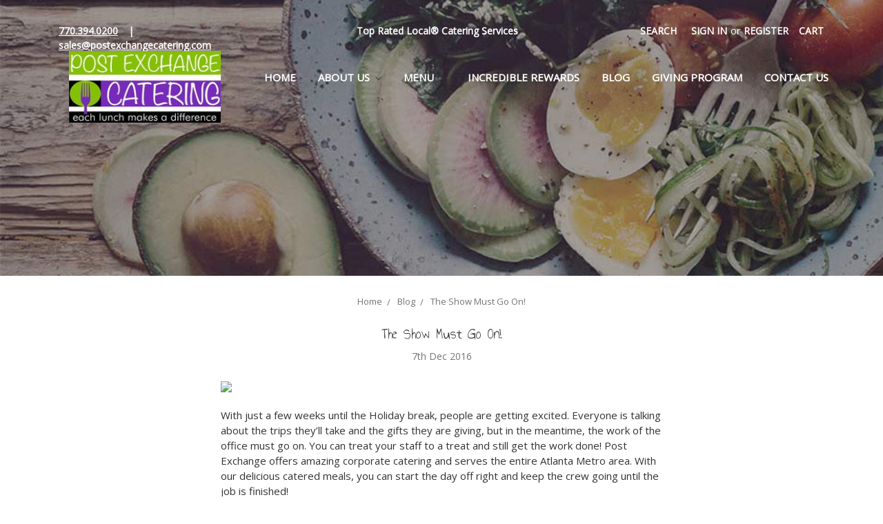

--- FILE ---
content_type: text/html; charset=UTF-8
request_url: https://postexchangecatering.com/blog/the-show-must-go-on/
body_size: 10283
content:

<!DOCTYPE html>
<html class="no-js" lang="en">
    <head>
        <title>The Show Must Go On! - Post Exchange Catering Online Ordering</title>
        <link rel="dns-prefetch preconnect" href="https://cdn11.bigcommerce.com/s-b484b" crossorigin><link rel="dns-prefetch preconnect" href="https://fonts.googleapis.com/" crossorigin><link rel="dns-prefetch preconnect" href="https://fonts.gstatic.com/" crossorigin>
        <meta property="og:title" content="The Show Must Go On!" /><meta property="og:url" content="https://postexchangecatering.com/blog/the-show-must-go-on/" /><meta property="og:type" content="article" /><meta property="article:tag" content="breakfast catering" /><meta property="article:tag" content="caterers" /><meta property="article:tag" content="catering menus" /><meta property="article:tag" content="corporate catering" /><meta property="article:tag" content="corporate catering Alpharetta" /><meta property="article:tag" content="corporate catering Duluth" /><meta property="article:tag" content="corporate catering Johns Creek" /><meta property="article:tag" content="corporate catering Smyrna" /><meta property="article:tag" content="corporate cateringBrookhaven" /><meta property="article:tag" content="corporate cateringMilton" /><meta property="article:tag" content="gluten free catering" /><meta property="og:site_name" content="Post Exchange Catering Online Ordering" /><meta name="keywords" content="Corporate Catering Atlanta, Order Catering Online, Business catering Atlanta"><meta name="description" content="Have your team start the day off right with a breakfast from Atlanta’s favorite corporate caterer. Choose a hearty and filling or a grab-and-go option."><link rel='canonical' href='https://postexchangecatering.com/blog/the-show-must-go-on/' /><meta name='platform' content='bigcommerce.stencil' /><meta property="og:description" content="Have your team start the day off right with a breakfast from Atlanta’s favorite corporate caterer. Choose a hearty and filling or a grab-and-go option." />
<meta property="og:image" content="https://cdn11.bigcommerce.com/s-b484b/product_images/uploaded_images/december16-posts-001-03.jpg" />
<meta property="fb:admins" content="1297667882,1622687193," />

        
         

        <link href="https://cdn11.bigcommerce.com/s-b484b/product_images/favicon.jpg" rel="shortcut icon">
        <meta name="viewport" content="width=device-width, initial-scale=1, maximum-scale=1">

        <script>
            document.documentElement.className = document.documentElement.className.replace('no-js', 'js');
        </script>

        <link href="https://fonts.googleapis.com/css?family=Montserrat:700,500%7COpen+Sans:400%7CAnnie+Use+Your+Telescope:400&display=swap" rel="stylesheet">
        <link data-stencil-stylesheet href="https://cdn11.bigcommerce.com/s-b484b/stencil/11f8eaf0-d1a3-0137-ee00-0242ac110011/e/957eef30-aef9-013b-fe9b-0a4ac20e6943/css/theme-52365540-7f4f-013e-1fc5-06188b6cf2e2.css" rel="stylesheet">

        
<script type="text/javascript">
var BCData = {};
</script>

 <script data-cfasync="false" src="https://microapps.bigcommerce.com/bodl-events/1.9.4/index.js" integrity="sha256-Y0tDj1qsyiKBRibKllwV0ZJ1aFlGYaHHGl/oUFoXJ7Y=" nonce="" crossorigin="anonymous"></script>
 <script data-cfasync="false" nonce="">

 (function() {
    function decodeBase64(base64) {
       const text = atob(base64);
       const length = text.length;
       const bytes = new Uint8Array(length);
       for (let i = 0; i < length; i++) {
          bytes[i] = text.charCodeAt(i);
       }
       const decoder = new TextDecoder();
       return decoder.decode(bytes);
    }
    window.bodl = JSON.parse(decodeBase64("[base64]"));
 })()

 </script>

<script nonce="">
(function () {
    var xmlHttp = new XMLHttpRequest();

    xmlHttp.open('POST', 'https://bes.gcp.data.bigcommerce.com/nobot');
    xmlHttp.setRequestHeader('Content-Type', 'application/json');
    xmlHttp.send('{"store_id":"37144","timezone_offset":"-4.0","timestamp":"2025-12-15T18:26:16.21647500Z","visit_id":"51227ed2-0afd-4da3-bc6f-1ebdaa48dd61","channel_id":1}');
})();
</script>

        
    </head>
    <body>
        <svg data-src="https://cdn11.bigcommerce.com/s-b484b/stencil/11f8eaf0-d1a3-0137-ee00-0242ac110011/e/957eef30-aef9-013b-fe9b-0a4ac20e6943/img/icon-sprite.svg" class="icons-svg-sprite"></svg><div class="category-head">
</div>
        <header class="header" role="banner">
  <a href="#" class="mobileMenu-toggle" data-mobile-menu-toggle="menu">
    <span class="mobileMenu-toggleIcon">Toggle menu</span>
  </a>
 <!-- <div class="top-bar">
    <p>We deliver all over Metro Atlanta and beyond.</p>
  </div> -->
  <nav class="navUser top-nav">


        <span class="nav-child flex-contact"><a href="tel:7703940200">770.394.0200</a> | <a href="mailto:sales@postexchangecatering.com" target="_blank">sales@postexchangecatering.com</a></span>
        <span class="nav-child flex-top-rated">Top Rated Local® Catering Services</span>
    

    <span class="nav-child">
    <ul class="navUser-section navUser-section--alt">
        <li class="navUser-item">
            <a class="navUser-action navUser-item--compare" href="/compare" data-compare-nav>Compare <span class="countPill countPill--positive countPill--alt"></span></a>
        </li>
        <li class="navUser-item">
            <a class="navUser-action navUser-action--quickSearch" href="#" data-search="quickSearch" aria-controls="quickSearch" aria-expanded="false">Search</a>
        </li>
        <li class="navUser-item navUser-item--account">
                <a class="navUser-action" href="/login.php">Sign in</a>
                    <span class="navUser-or">or</span> <a class="navUser-action" href="/login.php?action=create_account">Register</a>
        </li>

        <li class="navUser-item navUser-item--cart">
            <a
                class="navUser-action"
                data-cart-preview
                data-dropdown="cart-preview-dropdown"
                data-options="align:right"
                href="/cart.php">
                <span class="navUser-item-cartLabel">Cart</span> <span class="countPill cart-quantity"></span>
            </a>

            <div class="dropdown-menu" id="cart-preview-dropdown" data-dropdown-content aria-hidden="true"></div>
        </li>
    </ul>
    </span>
    <div class="dropdown dropdown--quickSearch" id="quickSearch" aria-hidden="true" tabindex="-1" data-prevent-quick-search-close>
        <div class="container">
    <form class="form" action="/search.php">
        <fieldset class="form-fieldset">
            <div class="form-field">
                <label class="is-srOnly" for="search_query">Search</label>
                <input class="form-input" data-search-quick name="search_query" id="search_query" data-error-message="Search field cannot be empty." placeholder="Search the store" autocomplete="off">
            </div>
        </fieldset>
    </form>
    <section class="quickSearchResults" data-bind="html: results"></section>
</div>
    </div>
</nav>

  <div class="header-logo header-logo--center">
    <a href="https://postexchangecatering.com/">
            <div class="header-logo-image-container">
                <img class="header-logo-image" src="https://cdn11.bigcommerce.com/s-b484b/images/stencil/213x100/pec_logo_2_jan_12_1610495396__25877.original.jpg" alt="Post Exchange Catering Online Ordering" title="Post Exchange Catering Online Ordering">
            </div>
</a>
  </div>
 <div class="navPages-container" id="menu" data-menu>
    <nav class="navPages">
    <div class="navPages-quickSearch">
        <div class="container">
    <form class="form" action="/search.php">
        <fieldset class="form-fieldset">
            <div class="form-field">
                <label class="is-srOnly" for="search_query">Search</label>
                <input class="form-input" data-search-quick name="search_query" id="search_query" data-error-message="Search field cannot be empty." placeholder="Search the store" autocomplete="off">
            </div>
        </fieldset>
    </form>
    <section class="quickSearchResults" data-bind="html: results"></section>
</div>
    </div>
    <ul class="navPages-list">
 
            <li class="navPages-item">
             <span class="main-category-list">
                <a class="navPages-action" href="https://postexchangecatering.com/diy-menus/">DIY Menus</a>

            </span>
            </li>
            <li class="navPages-item">
             <span class="main-category-list">
                <a class="navPages-action" href="https://postexchangecatering.com/individually-boxed-meals/">Individually Boxed Meals</a>

            </span>
            </li>
            <li class="navPages-item">
             <span class="main-category-list">
                <a class="navPages-action" href="https://postexchangecatering.com/holiday-menus/">Holiday Menus</a>

            </span>
            </li>
            <li class="navPages-item">
             <span class="main-category-list">
                <a class="navPages-action" href="https://postexchangecatering.com/new-catering-menu-items/">New  Menu Items</a>

            </span>
            </li>
            <li class="navPages-item">
             <span class="main-category-list">
                <a class="navPages-action" href="https://postexchangecatering.com/starters/">Appetizers/Receptions</a>

            </span>
            </li>
            <li class="navPages-item">
             <span class="main-category-list">
                <a class="navPages-action" href="https://postexchangecatering.com/beef-pork-and-fish/">Beef, Pork, and Fish</a>

            </span>
            </li>
            <li class="navPages-item">
             <span class="main-category-list">
                <a class="navPages-action" href="https://postexchangecatering.com/chicken/">Chicken</a>

            </span>
            </li>
            <li class="navPages-item">
             <span class="main-category-list">
                <a class="navPages-action" href="https://postexchangecatering.com/sandwiches-salads-specialty-bars/">Sandwiches, Salads,  &amp; Specialty Bars</a>

            </span>
            </li>
            <li class="navPages-item">
             <span class="main-category-list">
                <a class="navPages-action" href="https://postexchangecatering.com/veggie/">Vegetarian</a>

            </span>
            </li>
            <li class="navPages-item">
             <span class="main-category-list">
                <a class="navPages-action" href="https://postexchangecatering.com/pasta/">Pasta</a>

            </span>
            </li>
            <li class="navPages-item">
             <span class="main-category-list">
                <a class="navPages-action" href="https://postexchangecatering.com/gluten-free/">Gluten Free</a>

            </span>
            </li>
            <li class="navPages-item">
             <span class="main-category-list">
                <a class="navPages-action" href="https://postexchangecatering.com/categories/Breakfast/">Breakfast</a>

            </span>
            </li>
            <li class="navPages-item">
             <span class="main-category-list">
                <a class="navPages-action" href="https://postexchangecatering.com/drinks/">Drinks</a>

            </span>
            </li>
            <li class="navPages-item">
             <span class="main-category-list">
                <a class="navPages-action" href="https://postexchangecatering.com/breaks/">Breaks</a>

            </span>
            </li>
            <li class="navPages-item">
             <span class="main-category-list">
                <a class="navPages-action" href="https://postexchangecatering.com/dessert/">Dessert</a>

            </span>
            </li>
            <li class="navPages-item">
             <span class="main-category-list">
                <a class="navPages-action" href="https://postexchangecatering.com/add-ons/">Add-Ons</a>

            </span>
            </li>
            <li class="navPages-item">
             <span class="main-category-list">
                <a class="navPages-action" href="https://postexchangecatering.com/gratuities/">Gratuities</a>

            </span>
            </li>
                 <li class="navPages-item navPages-item-page">
                <a class="navPages-action" href="https://postexchangecatering.com">Home</a>
                 </li>
                 <li class="navPages-item navPages-item-page">
                    <a class="navPages-action has-subMenu" href="https://postexchangecatering.com/pages.php?pageid=39" data-collapsible="navPages-About-Us">
                        About Us <i class="icon navPages-action-moreIcon" aria-hidden="true"><svg><use xlink:href="#icon-chevron-down" /></svg></i>
                    </a>
                    <div class="navPage-subMenu" id="navPages-About-Us" aria-hidden="true" tabindex="-1">
                        <ul class="navPage-subMenu-list">
                            <li class="navPage-subMenu-item">
                                <a class="navPage-subMenu-action navPages-action" href="https://postexchangecatering.com/pages.php?pageid=39">All About Us</a>
                            </li>
                                <li class="navPage-subMenu-item">
                                        <a class="navPage-subMenu-action navPages-action" href="https://postexchangecatering.com/pages.php?pageid=39">What we do</a>
                                </li>
                                <li class="navPage-subMenu-item">
                                        <a class="navPage-subMenu-action navPages-action" href="https://postexchangecatering.com/franchise-information/">Guiding Principles</a>
                                </li>
                                <li class="navPage-subMenu-item">
                                        <a class="navPage-subMenu-action navPages-action" href="https://postexchangecatering.com/testimonials/">Testimonials</a>
                                </li>
                        </ul>
                    </div>
                 </li>
                 <li class="navPages-item navPages-item-page">
                    <a class="navPages-action has-subMenu" href="https://postexchangecatering.com/Menu" data-collapsible="navPages-Menu">
                        Menu <i class="icon navPages-action-moreIcon" aria-hidden="true"><svg><use xlink:href="#icon-chevron-down" /></svg></i>
                    </a>
                    <div class="navPage-subMenu" id="navPages-Menu" aria-hidden="true" tabindex="-1">
                        <ul class="navPage-subMenu-list">
                            <li class="navPage-subMenu-item">
                                <a class="navPage-subMenu-action navPages-action" href="https://postexchangecatering.com/Menu">All Menu</a>
                            </li>
                                <li class="navPage-subMenu-item">
                                        <a class="navPage-subMenu-action navPages-action" href="/individually-boxed-meals/">Individually Boxed Meals</a>
                                </li>
                                <li class="navPage-subMenu-item">
                                        <a class="navPage-subMenu-action navPages-action" href="/diy-menus/">DIY Menus</a>
                                </li>
                                <li class="navPage-subMenu-item">
                                        <a class="navPage-subMenu-action navPages-action" href="/starters/">Appetizers/Reception Packages</a>
                                </li>
                                <li class="navPage-subMenu-item">
                                        <a class="navPage-subMenu-action navPages-action" href="/beef-pork-and-fish/">Beef, Pork, and Fish</a>
                                </li>
                                <li class="navPage-subMenu-item">
                                        <a class="navPage-subMenu-action navPages-action" href="/chicken/">Chicken</a>
                                </li>
                                <li class="navPage-subMenu-item">
                                        <a class="navPage-subMenu-action navPages-action" href="/sandwiches-salads-specialty-bars/">Sandwiches, Salads, &amp; Specialty Bars</a>
                                </li>
                                <li class="navPage-subMenu-item">
                                        <a class="navPage-subMenu-action navPages-action" href="/veggie/">Vegetarian</a>
                                </li>
                                <li class="navPage-subMenu-item">
                                        <a class="navPage-subMenu-action navPages-action" href="/pasta/">Pasta</a>
                                </li>
                                <li class="navPage-subMenu-item">
                                        <a class="navPage-subMenu-action navPages-action" href="https://postexchangecatering.com/categories/Breakfast/">Breakfast</a>
                                </li>
                                <li class="navPage-subMenu-item">
                                        <a class="navPage-subMenu-action navPages-action" href="/drinks/">Drinks</a>
                                </li>
                                <li class="navPage-subMenu-item">
                                        <a class="navPage-subMenu-action navPages-action" href="/gluten-free/">Gluten Free</a>
                                </li>
                                <li class="navPage-subMenu-item">
                                        <a class="navPage-subMenu-action navPages-action" href="/breaks/">Breaks</a>
                                </li>
                                <li class="navPage-subMenu-item">
                                        <a class="navPage-subMenu-action navPages-action" href="/dessert/">Dessert</a>
                                </li>
                                <li class="navPage-subMenu-item">
                                        <a class="navPage-subMenu-action navPages-action" href="/add-ons/">Add Ons</a>
                                </li>
                                <li class="navPage-subMenu-item">
                                        <a class="navPage-subMenu-action navPages-action" href="/gratuities/">Gratuities</a>
                                </li>
                                <li class="navPage-subMenu-item">
                                        <a class="navPage-subMenu-action navPages-action" href="/chicken/">Order Online</a>
                                </li>
                                <li class="navPage-subMenu-item">
                                        <a class="navPage-subMenu-action navPages-action" href="/dignity-packages/">Funeral Home Customers</a>
                                </li>
                        </ul>
                    </div>
                 </li>
                 <li class="navPages-item navPages-item-page">
                <a class="navPages-action" href="https://postexchangecatering.com/incredible-rewards/">Incredible Rewards</a>
                 </li>
                 <li class="navPages-item navPages-item-page">
                <a class="navPages-action" href="https://postexchangecatering.com/blog/">Blog</a>
                 </li>
                 <li class="navPages-item navPages-item-page">
                <a class="navPages-action" href="https://postexchangecatering.com/giving-program/">Giving Program</a>
                 </li>
                 <li class="navPages-item navPages-item-page">
                <a class="navPages-action" href="http://app.postexchangecatering.com/contact/">Contact Us</a>
                 </li>
    </ul>
    <ul class="navPages-list navPages-list--user">
            <li class="navPages-item">
                <a class="navPages-action" href="/login.php">Sign in</a>
                    or <a class="navPages-action" href="/login.php?action=create_account">Register</a>
            </li>
    </ul>
</nav>
 </div>
</header>
<div data-content-region="header_bottom"></div>
        <div class="body" data-currency-code="USD">
     
    <div class="container">
        
<ul class="breadcrumbs" itemscope itemtype="http://schema.org/BreadcrumbList">
            <li class="breadcrumb " itemprop="itemListElement" itemscope itemtype="http://schema.org/ListItem">
                    <a href="https://postexchangecatering.com/" class="breadcrumb-label" itemprop="item"><span itemprop="name">Home</span></a>
                <meta itemprop="position" content="1" />
            </li>
            <li class="breadcrumb " itemprop="itemListElement" itemscope itemtype="http://schema.org/ListItem">
                    <a href="https://postexchangecatering.com/blog/" class="breadcrumb-label" itemprop="item"><span itemprop="name">Blog</span></a>
                <meta itemprop="position" content="2" />
            </li>
            <li class="breadcrumb is-active" itemprop="itemListElement" itemscope itemtype="http://schema.org/ListItem">
                    <meta itemprop="item" content="https://postexchangecatering.com/blog/the-show-must-go-on/">
                    <span class="breadcrumb-label" itemprop="name">The Show Must Go On!</span>
                <meta itemprop="position" content="3" />
            </li>
</ul>

<article class="blog">
    <div class="blog-post-figure">
    </div>

    <div class="blog-post-body">
        <header class="blog-header">
            <h2 class="blog-title">
                <a href="https://postexchangecatering.com/blog/the-show-must-go-on/">The Show Must Go On!</a>
            </h2>
            <p class="blog-date">7th Dec 2016</p>
        </header>

        <div class="blog-post">
                <p>
	<img src="/product_images/uploaded_images/december16-posts-001-03.jpg"></p><p>
	With just a few weeks until the Holiday break, people are getting excited. Everyone is talking about the trips they’ll take and the gifts they are giving, but in the meantime, the work of the office must go on. You can treat your staff to a treat and still get the work done! Post Exchange offers amazing corporate catering and serves the entire Atlanta Metro area. With our delicious catered meals, you can start the day off right and keep the crew going until the job is finished!</p><p>
	Start the Day With a Catered Breakfast!</p><p>
	From hearty and filling, to something light, to grab and go, Post Exchange offers breakfasts that will satisfy your morning hunger and delight the senses. Our <a href="http://www.postexchangecatering.com/country-morning/">Country Morning</a> Breakfast is fit for a king! Farm fresh scrambled eggs, thick sliced bacon, country pork sausage, home fries and buttermilk biscuits fill your plate and taste like home. We can add bottled juice for a nominal fee and you can opt for turkey sausage or turkey bacon if you want a heart-healthy option.</p><p>
	Grab-and-Go <a href="http://www.postexchangecatering.com/lo-fat-yogurt-buffet/">Lo-Fat Yogurt Buffet</a></p><p>
	To keep everyone light on their toes and get them back to work quickly, you can opt for the Lo-Fat Yogurt Buffet. Your employees can choose from strawberry or vanilla yogurt and can customize their parfait with their choice of mix-ins. Mix-in options include blueberries, strawberries, granola, cranberries, and walnuts. This choice also come with bagels for those who need something a bit more substantial.</p><p>
	We have more options for breakfast! Visit our <a href="http://www.postexchangecatering.com/categories/Breakfast/">full breakfast menu</a> to see the full list of options. We are sure a good breakfast will help your employees stay on task as holiday excitement mounts.&nbsp;</p><p><a href="http://www.postexchangecatering.com/pages/Contact-Us.html">
</a></p><p class="btn" style="width: 100%;"><a href="http://www.postexchangecatering.com/pages/Contact-Us.html">
	CONTACT US TODAY</a></p>
        </div>


                <ul class="tags">
                    <li class="tag">
                        <a href="https://postexchangecatering.com/blog/tag/breakfast+catering">#breakfast catering</a>
                    </li>
                    <li class="tag">
                        <a href="https://postexchangecatering.com/blog/tag/caterers">#caterers</a>
                    </li>
                    <li class="tag">
                        <a href="https://postexchangecatering.com/blog/tag/catering+menus">#catering menus</a>
                    </li>
                    <li class="tag">
                        <a href="https://postexchangecatering.com/blog/tag/corporate+catering">#corporate catering</a>
                    </li>
                    <li class="tag">
                        <a href="https://postexchangecatering.com/blog/tag/corporate+catering+Alpharetta">#corporate catering Alpharetta</a>
                    </li>
                    <li class="tag">
                        <a href="https://postexchangecatering.com/blog/tag/corporate+catering+Duluth">#corporate catering Duluth</a>
                    </li>
                    <li class="tag">
                        <a href="https://postexchangecatering.com/blog/tag/corporate+catering+Johns+Creek">#corporate catering Johns Creek</a>
                    </li>
                    <li class="tag">
                        <a href="https://postexchangecatering.com/blog/tag/corporate+catering+Smyrna">#corporate catering Smyrna</a>
                    </li>
                    <li class="tag">
                        <a href="https://postexchangecatering.com/blog/tag/corporate+cateringBrookhaven">#corporate cateringBrookhaven</a>
                    </li>
                    <li class="tag">
                        <a href="https://postexchangecatering.com/blog/tag/corporate+cateringMilton">#corporate cateringMilton</a>
                    </li>
                    <li class="tag">
                        <a href="https://postexchangecatering.com/blog/tag/gluten+free+catering">#gluten free catering</a>
                    </li>
                </ul>

            <div class="addthis_toolbox addthis_32x32_style" addthis:url=""
         addthis:title="">
        <ul class="socialLinks">
                <li class="socialLinks-item socialLinks-item--facebook">
                    <a class="addthis_button_facebook icon icon--facebook" >
                            <svg>
                                <use xlink:href="#icon-facebook"/>
                            </svg>
                    </a>
                </li>
                <li class="socialLinks-item socialLinks-item--email">
                    <a class="addthis_button_email icon icon--email" >
                            <svg>
                                <use xlink:href="#icon-envelope"/>
                            </svg>
                    </a>
                </li>
                <li class="socialLinks-item socialLinks-item--print">
                    <a class="addthis_button_print icon icon--print" >
                            <svg>
                                <use xlink:href="#icon-print"/>
                            </svg>
                    </a>
                </li>
                <li class="socialLinks-item socialLinks-item--twitter">
                    <a class="addthis_button_twitter icon icon--twitter" >
                            <svg>
                                <use xlink:href="#icon-twitter"/>
                            </svg>
                    </a>
                </li>
                <li class="socialLinks-item socialLinks-item--linkedin">
                    <a class="addthis_button_linkedin icon icon--linkedin" >
                            <svg>
                                <use xlink:href="#icon-linkedin"/>
                            </svg>
                    </a>
                </li>
                <li class="socialLinks-item socialLinks-item--pinterest">
                    <a class="addthis_button_pinterest icon icon--pinterest" >
                            <svg>
                                <use xlink:href="#icon-pinterest"/>
                            </svg>
                    </a>
                </li>
        </ul>
        <script type="text/javascript"
                defer src="//s7.addthis.com/js/300/addthis_widget.js#pubid=ra-4e94ed470ee51e32"></script>
        <script>  
            window.addEventListener('DOMContentLoaded', function() {
                if (typeof(addthis) === "object") {
                    addthis.toolbox('.addthis_toolbox');
                }
            });
        </script>
    </div>

    </div>
</article>


    </div>
    <div id="modal" class="modal" data-reveal data-prevent-quick-search-close>
    <a href="#" class="modal-close" aria-label="Close" role="button">
        <span aria-hidden="true">&#215;</span>
    </a>
    <div class="modal-content"></div>
    <div class="loadingOverlay"></div>
</div>
    <div id="alert-modal" class="modal modal--alert modal--small" data-reveal data-prevent-quick-search-close>
    <div class="swal2-icon swal2-error swal2-animate-error-icon"><span class="swal2-x-mark swal2-animate-x-mark"><span class="swal2-x-mark-line-left"></span><span class="swal2-x-mark-line-right"></span></span></div>

    <div class="modal-content"></div>

    <div class="button-container"><button type="button" class="confirm button" data-reveal-close>OK</button></div>
</div>
</div>
        <footer class="footer full-width" role="contentinfo">
    <div class="container">
        <section class="footer-info">
            <article class="footer-info-col footer-info-col--small" data-section-type="footer-webPages">
                <h5 class="footer-info-heading">Navigate</h5>
                <ul class="footer-info-list">
                        <li>
                            <a href="https://postexchangecatering.com">Home</a>
                        </li>
                        <li>
                            <a href="https://postexchangecatering.com/pages.php?pageid=39">About Us</a>
                        </li>
                        <li>
                            <a href="https://postexchangecatering.com/Menu">Menu</a>
                        </li>
                        <li>
                            <a href="https://postexchangecatering.com/incredible-rewards/">Incredible Rewards</a>
                        </li>
                        <li>
                            <a href="https://postexchangecatering.com/blog/">Blog</a>
                        </li>
                        <li>
                            <a href="https://postexchangecatering.com/giving-program/">Giving Program</a>
                        </li>
                        <li>
                            <a href="http://app.postexchangecatering.com/contact/">Contact Us</a>
                        </li>
                     <li>
                        <a href="/privacy-policy/">Privacy Policy</a>
                    </li>
                    <li>
                        <a href="/sitemap.php">Sitemap</a>
                    </li>
                </ul>
            </article>

            <article class="footer-info-col footer-info-col--small" data-section-type="footer-categories">
                <h5 class="footer-info-heading">Categories</h5>
                <ul class="footer-info-list">
                        <li>
                            <a href="https://postexchangecatering.com/diy-menus/">DIY Menus</a>
                        </li>
                        <li>
                            <a href="https://postexchangecatering.com/individually-boxed-meals/">Individually Boxed Meals</a>
                        </li>
                        <li>
                            <a href="https://postexchangecatering.com/holiday-menus/">Holiday Menus</a>
                        </li>
                        <li>
                            <a href="https://postexchangecatering.com/new-catering-menu-items/">New  Menu Items</a>
                        </li>
                        <li>
                            <a href="https://postexchangecatering.com/starters/">Appetizers/Receptions</a>
                        </li>
                        <li>
                            <a href="https://postexchangecatering.com/beef-pork-and-fish/">Beef, Pork, and Fish</a>
                        </li>
                        <li>
                            <a href="https://postexchangecatering.com/chicken/">Chicken</a>
                        </li>
                        <li>
                            <a href="https://postexchangecatering.com/sandwiches-salads-specialty-bars/">Sandwiches, Salads,  &amp; Specialty Bars</a>
                        </li>
                        <li>
                            <a href="https://postexchangecatering.com/veggie/">Vegetarian</a>
                        </li>
                        <li>
                            <a href="https://postexchangecatering.com/pasta/">Pasta</a>
                        </li>
                        <li>
                            <a href="https://postexchangecatering.com/gluten-free/">Gluten Free</a>
                        </li>
                        <li>
                            <a href="https://postexchangecatering.com/categories/Breakfast/">Breakfast</a>
                        </li>
                        <li>
                            <a href="https://postexchangecatering.com/drinks/">Drinks</a>
                        </li>
                        <li>
                            <a href="https://postexchangecatering.com/breaks/">Breaks</a>
                        </li>
                        <li>
                            <a href="https://postexchangecatering.com/dessert/">Dessert</a>
                        </li>
                        <li>
                            <a href="https://postexchangecatering.com/add-ons/">Add-Ons</a>
                        </li>
                        <li>
                            <a href="https://postexchangecatering.com/gratuities/">Gratuities</a>
                        </li>
                </ul>
            </article>


            <article class="footer-info-col footer-info-col--small" data-section-type="storeInfo">
                <h5 class="footer-info-heading">Info</h5>
                <address>3795 Presidential Pkwy<br>
Ste. FP 6<br>
Atlanta, GA 30340</address>
                    <strong>770 394 0200</strong>
            </article>

            <article class="footer-info-col post-column">
              <a href="https://postexchangecatering.com/">
            <div class="header-logo-image-container">
                <img class="header-logo-image" src="https://cdn11.bigcommerce.com/s-b484b/images/stencil/213x100/pec_logo_2_jan_12_1610495396__25877.original.jpg" alt="Post Exchange Catering Online Ordering" title="Post Exchange Catering Online Ordering">
            </div>
</a>
              <p>Post Exchange Catering specializes in providing corporate dining solutions for every company need. The founders have created an incredible business system with emphasis on community significance through giving back. Post Exchange Catering, dedicated to serving and helping others since 1993. </p>
              <div class="img-wrap">
              <img
			src="https://cdn11.bigcommerce.com/s-h7ti6c9310/stencil/0fbdd750-6e7a-0136-6996-71bd3cb7e197/e/435f9b30-2057-0137-158b-0242ac110019/img/loading.svg"
			class="lazyload" data-src="https://cdn11.bigcommerce.com/s-b484b/stencil/11f8eaf0-d1a3-0137-ee00-0242ac110011/e/957eef30-aef9-013b-fe9b-0a4ac20e6943/img/client-images/badge-1.png" alt="secure shopping">
      <img
			src="https://cdn11.bigcommerce.com/s-h7ti6c9310/stencil/0fbdd750-6e7a-0136-6996-71bd3cb7e197/e/435f9b30-2057-0137-158b-0242ac110019/img/loading.svg"
			class="lazyload" data-src="https://cdn11.bigcommerce.com/s-b484b/stencil/11f8eaf0-d1a3-0137-ee00-0242ac110011/e/957eef30-aef9-013b-fe9b-0a4ac20e6943/img/client-images/badge-2.png" alt="authorize.net">
      <!--<img
			src="https://cdn11.bigcommerce.com/s-h7ti6c9310/stencil/0fbdd750-6e7a-0136-6996-71bd3cb7e197/e/435f9b30-2057-0137-158b-0242ac110019/img/loading.svg"
			class="lazyload" data-src="https://cdn11.bigcommerce.com/s-b484b/stencil/11f8eaf0-d1a3-0137-ee00-0242ac110011/e/957eef30-aef9-013b-fe9b-0a4ac20e6943/img/client-images/badge-3.png" alt="international caterers association">-->
            </div>
            <img
			src="https://cdn11.bigcommerce.com/s-h7ti6c9310/stencil/0fbdd750-6e7a-0136-6996-71bd3cb7e197/e/435f9b30-2057-0137-158b-0242ac110019/img/loading.svg"
			class="lazyload" data-src="https://cdn11.bigcommerce.com/s-b484b/stencil/11f8eaf0-d1a3-0137-ee00-0242ac110011/e/957eef30-aef9-013b-fe9b-0a4ac20e6943/img/client-images/catersource-logo.png" alt="call us">
            </article>

        </section>
    
            <div class="footer-copyright">
                <p class="powered-by">&copy; 2025 Post Exchange Catering Online Ordering </p>
                 <article class="footer-info-col
                footer-info-col--social
                footer-info-col--right"
                data-section-type="footer-webPages">
              
                        <ul class="socialLinks socialLinks--alt">
            <li class="socialLinks-item">
                    <a class="icon icon--facebook" href="https://www.facebook.com/PostExchangeCatering" target="_blank">
                        <svg><use xlink:href="#icon-facebook" /></svg>
                    </a>
            </li>
            <li class="socialLinks-item">
                    <a class="icon icon--twitter" href="https://twitter.com/PostExchangeATL" target="_blank">
                        <svg><use xlink:href="#icon-twitter" /></svg>
                    </a>
            </li>
            <li class="socialLinks-item">
                    <a class="icon icon--instagram" href="http://www.instagram.com/postexchangecateringATL" target="_blank">
                        <svg><use xlink:href="#icon-instagram" /></svg>
                    </a>
            </li>
            <li class="socialLinks-item">
                    <a class="icon icon--pinterest" href="https://www.pinterest.com/postexchangeatl/boards/" target="_blank">
                        <svg><use xlink:href="#icon-pinterest" /></svg>
                    </a>
            </li>
    </ul>
            </article>
            </div>
    </div>
</footer>

        <script>window.__webpack_public_path__ = "https://cdn11.bigcommerce.com/s-b484b/stencil/11f8eaf0-d1a3-0137-ee00-0242ac110011/e/957eef30-aef9-013b-fe9b-0a4ac20e6943/dist/";</script>
        <script src="https://cdn11.bigcommerce.com/s-b484b/stencil/11f8eaf0-d1a3-0137-ee00-0242ac110011/e/957eef30-aef9-013b-fe9b-0a4ac20e6943/dist/theme-bundle.main.js"></script>
        <script>
            window.stencilBootstrap("blog_post", "{\"themeSettings\":{\"optimizedCheckout-formChecklist-color\":\"#333333\",\"homepage_new_products_column_count\":4,\"card--alternate-color--hover\":\"#ffffff\",\"optimizedCheckout-colorFocus\":\"#4496f6\",\"fontSize-root\":14,\"show_accept_amex\":false,\"optimizedCheckout-buttonPrimary-borderColorDisabled\":\"transparent\",\"homepage_top_products_count\":4,\"paymentbuttons-paypal-size\":\"responsive\",\"optimizedCheckout-buttonPrimary-backgroundColorActive\":\"#000000\",\"brandpage_products_per_page\":12,\"color-secondaryDarker\":\"#cccccc\",\"navUser-color\":\"#333333\",\"color-textBase--active\":\"#757575\",\"social_icon_placement_bottom\":\"bottom_none\",\"show_powered_by\":true,\"fontSize-h4\":20,\"checkRadio-borderColor\":\"#cccccc\",\"color-primaryDarker\":\"#333333\",\"optimizedCheckout-buttonPrimary-colorHover\":\"#ffffff\",\"brand_size\":\"190x250\",\"optimizedCheckout-logo-position\":\"left\",\"optimizedCheckout-discountBanner-backgroundColor\":\"#e5e5e5\",\"color-textLink--hover\":\"#757575\",\"pdp-sale-price-label\":\"Now:\",\"optimizedCheckout-buttonSecondary-backgroundColorHover\":\"#f5f5f5\",\"optimizedCheckout-headingPrimary-font\":\"Google_Montserrat_700\",\"logo_size\":\"250x100\",\"optimizedCheckout-formField-backgroundColor\":\"#ffffff\",\"footer-backgroundColor\":\"#ffffff\",\"navPages-color\":\"#333333\",\"productpage_reviews_count\":9,\"optimizedCheckout-step-borderColor\":\"#dddddd\",\"show_accept_paypal\":false,\"paymentbuttons-paypal-label\":\"checkout\",\"paymentbuttons-paypal-shape\":\"pill\",\"optimizedCheckout-discountBanner-textColor\":\"#333333\",\"optimizedCheckout-backgroundImage-size\":\"1000x400\",\"pdp-retail-price-label\":\"MSRP:\",\"optimizedCheckout-buttonPrimary-font\":\"Google_Montserrat_500\",\"carousel-dot-color\":\"#333333\",\"button--disabled-backgroundColor\":\"#cccccc\",\"blockquote-cite-font-color\":\"#999999\",\"optimizedCheckout-formField-shadowColor\":\"transparent\",\"categorypage_products_per_page\":12,\"container-fill-base\":\"#ffffff\",\"paymentbuttons-paypal-layout\":\"vertical\",\"homepage_featured_products_column_count\":4,\"button--default-color\":\"#666666\",\"pace-progress-backgroundColor\":\"#999999\",\"color-textLink--active\":\"#757575\",\"menu-cat3\":\"\",\"optimizedCheckout-loadingToaster-backgroundColor\":\"#333333\",\"color-textHeading\":\"#444444\",\"show_accept_discover\":false,\"optimizedCheckout-formField-errorColor\":\"#d14343\",\"spinner-borderColor-dark\":\"#999999\",\"restrict_to_login\":false,\"input-font-color\":\"#666666\",\"carousel-title-color\":\"#444444\",\"select-bg-color\":\"#ffffff\",\"show_accept_mastercard\":false,\"show_custom_fields_tabs\":false,\"color_text_product_sale_badges\":\"#ffffff\",\"optimizedCheckout-link-font\":\"Google_Montserrat_500\",\"homepage_show_carousel_arrows\":true,\"carousel-arrow-bgColor\":\"#ffffff\",\"color_hover_product_sale_badges\":\"#000000\",\"card--alternate-borderColor\":\"#ffffff\",\"homepage_new_products_count\":5,\"button--disabled-color\":\"#ffffff\",\"color-primaryDark\":\"#666666\",\"color-grey\":\"#999999\",\"body-font\":\"Google_Open+Sans_400\",\"optimizedCheckout-step-textColor\":\"#ffffff\",\"optimizedCheckout-buttonPrimary-borderColorActive\":\"transparent\",\"navPages-subMenu-backgroundColor\":\"#e5e5e5\",\"button--primary-backgroundColor\":\"#444444\",\"optimizedCheckout-formField-borderColor\":\"#cccccc\",\"checkRadio-color\":\"#333333\",\"show_product_dimensions\":false,\"optimizedCheckout-link-color\":\"#476bef\",\"card-figcaption-button-background\":\"#ffffff\",\"icon-color-hover\":\"#999999\",\"button--default-borderColor\":\"#cccccc\",\"optimizedCheckout-headingSecondary-font\":\"Google_Montserrat_700\",\"headings-font\":\"Google_Annie+Use+Your+Telescope_400\",\"label-backgroundColor\":\"#cccccc\",\"button--primary-backgroundColorHover\":\"#666666\",\"pdp-non-sale-price-label\":\"Was:\",\"button--disabled-borderColor\":\"transparent\",\"label-color\":\"#ffffff\",\"optimizedCheckout-headingSecondary-color\":\"#333333\",\"select-arrow-color\":\"#757575\",\"logo_fontSize\":28,\"alert-backgroundColor\":\"#ffffff\",\"optimizedCheckout-logo-size\":\"250x100\",\"default_image_brand\":\"img/BrandDefault.gif\",\"card-title-color\":\"#333333\",\"product_list_display_mode\":\"grid\",\"optimizedCheckout-link-hoverColor\":\"#002fe1\",\"fontSize-h5\":15,\"product_size\":\"500x659\",\"paymentbuttons-paypal-color\":\"gold\",\"homepage_show_carousel\":true,\"optimizedCheckout-body-backgroundColor\":\"#ffffff\",\"carousel-arrow-borderColor\":\"#ffffff\",\"button--default-borderColorActive\":\"#757575\",\"header-backgroundColor\":\"#ffffff\",\"paymentbuttons-paypal-tagline\":false,\"color-greyDarkest\":\"#000000\",\"color_badge_product_sale_badges\":\"#007dc6\",\"price_ranges\":true,\"productpage_videos_count\":8,\"color-greyDark\":\"#666666\",\"optimizedCheckout-buttonSecondary-borderColorHover\":\"#999999\",\"optimizedCheckout-discountBanner-iconColor\":\"#333333\",\"optimizedCheckout-buttonSecondary-borderColor\":\"#cccccc\",\"optimizedCheckout-loadingToaster-textColor\":\"#ffffff\",\"optimizedCheckout-buttonPrimary-colorDisabled\":\"#ffffff\",\"optimizedCheckout-formField-placeholderColor\":\"#999999\",\"navUser-color-hover\":\"#757575\",\"icon-ratingFull\":\"#757575\",\"default_image_gift_certificate\":\"img/GiftCertificate.png\",\"color-textBase--hover\":\"#757575\",\"color-errorLight\":\"#ffdddd\",\"social_icon_placement_top\":false,\"blog_size\":\"190x250\",\"shop_by_price_visibility\":true,\"optimizedCheckout-buttonSecondary-colorActive\":\"#000000\",\"optimizedCheckout-orderSummary-backgroundColor\":\"#ffffff\",\"color-warningLight\":\"#fffdea\",\"show_product_weight\":true,\"menu-cat2\":\"\",\"button--default-colorActive\":\"#000000\",\"color-info\":\"#666666\",\"optimizedCheckout-formChecklist-backgroundColorSelected\":\"#f5f5f5\",\"show_product_quick_view\":true,\"button--default-borderColorHover\":\"#999999\",\"card--alternate-backgroundColor\":\"#ffffff\",\"hide_content_navigation\":false,\"pdp-price-label\":\"\",\"show_copyright_footer\":true,\"swatch_option_size\":\"22x22\",\"optimizedCheckout-orderSummary-borderColor\":\"#dddddd\",\"optimizedCheckout-show-logo\":\"none\",\"carousel-description-color\":\"#333333\",\"optimizedCheckout-formChecklist-backgroundColor\":\"#ffffff\",\"fontSize-h2\":25,\"optimizedCheckout-step-backgroundColor\":\"#757575\",\"optimizedCheckout-headingPrimary-color\":\"#333333\",\"color-textBase\":\"#333333\",\"color-warning\":\"#f1a500\",\"productgallery_size\":\"500x659\",\"alert-color\":\"#333333\",\"shop_by_brand_show_footer\":true,\"card-figcaption-button-color\":\"#333333\",\"searchpage_products_per_page\":12,\"color-textSecondary--active\":\"#333333\",\"optimizedCheckout-formField-inputControlColor\":\"#476bef\",\"optimizedCheckout-contentPrimary-color\":\"#333333\",\"optimizedCheckout-buttonSecondary-font\":\"Google_Montserrat_500\",\"storeName-color\":\"#333333\",\"optimizedCheckout-backgroundImage\":\"\",\"form-label-font-color\":\"#666666\",\"color-greyLightest\":\"#e5e5e5\",\"optimizedCheckout-header-backgroundColor\":\"#f5f5f5\",\"productpage_related_products_count\":10,\"optimizedCheckout-buttonSecondary-backgroundColorActive\":\"#e5e5e5\",\"color-textLink\":\"#333333\",\"color-greyLighter\":\"#cccccc\",\"color-secondaryDark\":\"#e5e5e5\",\"fontSize-h6\":13,\"paymentbuttons-paypal-fundingicons\":false,\"carousel-arrow-color\":\"#999999\",\"productpage_similar_by_views_count\":10,\"pdp-custom-fields-tab-label\":\"Additional Information\",\"loadingOverlay-backgroundColor\":\"#ffffff\",\"optimizedCheckout-buttonPrimary-color\":\"#ffffff\",\"input-bg-color\":\"#ffffff\",\"navPages-subMenu-separatorColor\":\"#cccccc\",\"navPages-color-hover\":\"#757575\",\"color-infoLight\":\"#dfdfdf\",\"product_sale_badges\":\"none\",\"default_image_product\":\"img/ProductDefault.gif\",\"navUser-dropdown-borderColor\":\"#cccccc\",\"optimizedCheckout-buttonPrimary-colorActive\":\"#ffffff\",\"color-greyMedium\":\"#757575\",\"optimizedCheckout-formChecklist-borderColor\":\"#cccccc\",\"fontSize-h1\":28,\"homepage_featured_products_count\":4,\"color-greyLight\":\"#999999\",\"optimizedCheckout-logo\":\"\",\"icon-ratingEmpty\":\"#cccccc\",\"show_product_details_tabs\":true,\"icon-color\":\"#757575\",\"overlay-backgroundColor\":\"#333333\",\"input-border-color-active\":\"#999999\",\"hide_contact_us_page_heading\":false,\"container-fill-dark\":\"#e5e5e5\",\"optimizedCheckout-buttonPrimary-backgroundColorDisabled\":\"#cccccc\",\"button--primary-color\":\"#ffffff\",\"optimizedCheckout-buttonPrimary-borderColorHover\":\"transparent\",\"color-successLight\":\"#d5ffd8\",\"menu-cat1\":\"food\",\"color-greyDarker\":\"#333333\",\"show_product_quantity_box\":true,\"color-success\":\"#008a06\",\"optimizedCheckout-header-borderColor\":\"#dddddd\",\"zoom_size\":\"1280x1280\",\"color-white\":\"#ffffff\",\"optimizedCheckout-buttonSecondary-backgroundColor\":\"#ffffff\",\"productview_thumb_size\":\"50x50\",\"fontSize-h3\":22,\"spinner-borderColor-light\":\"#ffffff\",\"geotrust_ssl_common_name\":\"\",\"carousel-bgColor\":\"#ffffff\",\"carousel-dot-color-active\":\"#757575\",\"input-border-color\":\"#cccccc\",\"optimizedCheckout-buttonPrimary-backgroundColor\":\"#333333\",\"color-secondary\":\"#ffffff\",\"button--primary-backgroundColorActive\":\"#000000\",\"color-textSecondary--hover\":\"#333333\",\"color-whitesBase\":\"#e5e5e5\",\"body-bg\":\"#ffffff\",\"dropdown--quickSearch-backgroundColor\":\"#e5e5e5\",\"optimizedCheckout-contentSecondary-font\":\"Google_Montserrat_500\",\"navUser-dropdown-backgroundColor\":\"#ffffff\",\"color-primary\":\"#757575\",\"optimizedCheckout-contentPrimary-font\":\"Google_Montserrat_500\",\"supported_card_type_icons\":[\"american_express\",\"diners\",\"discover\",\"mastercard\",\"visa\"],\"navigation_design\":\"simple\",\"optimizedCheckout-formField-textColor\":\"#333333\",\"color-black\":\"#ffffff\",\"homepage_top_products_column_count\":4,\"hide_page_heading\":false,\"optimizedCheckout-buttonSecondary-colorHover\":\"#333333\",\"hide_breadcrumbs\":false,\"button--primary-colorActive\":\"#ffffff\",\"homepage_stretch_carousel_images\":false,\"optimizedCheckout-contentSecondary-color\":\"#757575\",\"card-title-color-hover\":\"#757575\",\"applePay-button\":\"black\",\"thumb_size\":\"100x100\",\"optimizedCheckout-buttonPrimary-borderColor\":\"#333333\",\"navUser-indicator-backgroundColor\":\"#333333\",\"optimizedCheckout-buttonSecondary-borderColorActive\":\"#757575\",\"hide_blog_page_heading\":false,\"optimizedCheckout-header-textColor\":\"#333333\",\"hide_category_page_heading\":false,\"optimizedCheckout-show-backgroundImage\":false,\"color-primaryLight\":\"#999999\",\"show_accept_visa\":false,\"logo-position\":\"center\",\"show_product_reviews_tabs\":false,\"carousel-dot-bgColor\":\"#ffffff\",\"optimizedCheckout-form-textColor\":\"#666666\",\"optimizedCheckout-buttonSecondary-color\":\"#333333\",\"geotrust_ssl_seal_size\":\"M\",\"button--icon-svg-color\":\"#757575\",\"alert-color-alt\":\"#ffffff\",\"button--default-colorHover\":\"#333333\",\"checkRadio-backgroundColor\":\"#ffffff\",\"optimizedCheckout-buttonPrimary-backgroundColorHover\":\"#666666\",\"input-disabled-bg\":\"#ffffff\",\"dropdown--wishList-backgroundColor\":\"#ffffff\",\"container-border-global-color-base\":\"#e5e5e5\",\"productthumb_size\":\"100x100\",\"button--primary-colorHover\":\"#ffffff\",\"color-error\":\"#cc4749\",\"homepage_blog_posts_count\":3,\"color-textSecondary\":\"#757575\",\"gallery_size\":\"300x300\"},\"genericError\":\"Oops! Something went wrong.\",\"maintenanceMode\":[],\"urls\":{\"home\":\"https://postexchangecatering.com/\",\"account\":{\"index\":\"/account.php\",\"orders\":{\"all\":\"/account.php?action=order_status\",\"completed\":\"/account.php?action=view_orders\",\"save_new_return\":\"/account.php?action=save_new_return\"},\"update_action\":\"/account.php?action=update_account\",\"returns\":\"/account.php?action=view_returns\",\"addresses\":\"/account.php?action=address_book\",\"inbox\":\"/account.php?action=inbox\",\"send_message\":\"/account.php?action=send_message\",\"add_address\":\"/account.php?action=add_shipping_address\",\"wishlists\":{\"all\":\"/wishlist.php\",\"add\":\"/wishlist.php?action=addwishlist\",\"edit\":\"/wishlist.php?action=editwishlist\",\"delete\":\"/wishlist.php?action=deletewishlist\"},\"details\":\"/account.php?action=account_details\",\"recent_items\":\"/account.php?action=recent_items\"},\"brands\":\"https://postexchangecatering.com/brands/\",\"gift_certificate\":{\"purchase\":\"/giftcertificates.php\",\"redeem\":\"/giftcertificates.php?action=redeem\",\"balance\":\"/giftcertificates.php?action=balance\"},\"auth\":{\"login\":\"/login.php\",\"check_login\":\"/login.php?action=check_login\",\"create_account\":\"/login.php?action=create_account\",\"save_new_account\":\"/login.php?action=save_new_account\",\"forgot_password\":\"/login.php?action=reset_password\",\"send_password_email\":\"/login.php?action=send_password_email\",\"save_new_password\":\"/login.php?action=save_new_password\",\"logout\":\"/login.php?action=logout\"},\"product\":{\"post_review\":\"/postreview.php\"},\"cart\":\"/cart.php\",\"checkout\":{\"single_address\":\"/checkout\",\"multiple_address\":\"/checkout.php?action=multiple\"},\"rss\":{\"products\":{\"new\":\"/rss.php?type=rss\",\"new_atom\":\"/rss.php?type=atom\",\"popular\":\"/rss.php?action=popularproducts&type=rss\",\"popular_atom\":\"/rss.php?action=popularproducts&type=atom\",\"featured\":\"/rss.php?action=featuredproducts&type=rss\",\"featured_atom\":\"/rss.php?action=featuredproducts&type=atom\",\"search\":\"/rss.php?action=searchproducts&type=rss\",\"search_atom\":\"/rss.php?action=searchproducts&type=atom\"},\"blog\":\"/rss.php?action=newblogs&type=rss\",\"blog_atom\":\"/rss.php?action=newblogs&type=atom\"},\"contact_us_submit\":\"/pages.php?action=sendContactForm\",\"search\":\"/search.php\",\"compare\":\"/compare\",\"sitemap\":\"/sitemap.php\",\"subscribe\":{\"action\":\"/subscribe.php\"}},\"secureBaseUrl\":\"https://postexchangecatering.com\",\"cartId\":null,\"template\":\"pages/blog-post\"}").load();
        </script>
        <script type="text/javascript" src="https://cdn11.bigcommerce.com/shared/js/csrf-protection-header-5eeddd5de78d98d146ef4fd71b2aedce4161903e.js"></script>
<script type="text/javascript" src="https://cdn11.bigcommerce.com/r-3cee4c9efbc083476a204b111602eb4d83bb3f47/javascript/visitor_stencil.js"></script>
<!-- Google Tag Manager (noscript) -->
<noscript><iframe src="https://www.googletagmanager.com/ns.html?id=GTM-KZPCMHC"
height="0" width="0" style="display:none;visibility:hidden"></iframe></noscript>
<!-- End Google Tag Manager (noscript) -->
    </body>
</html>
